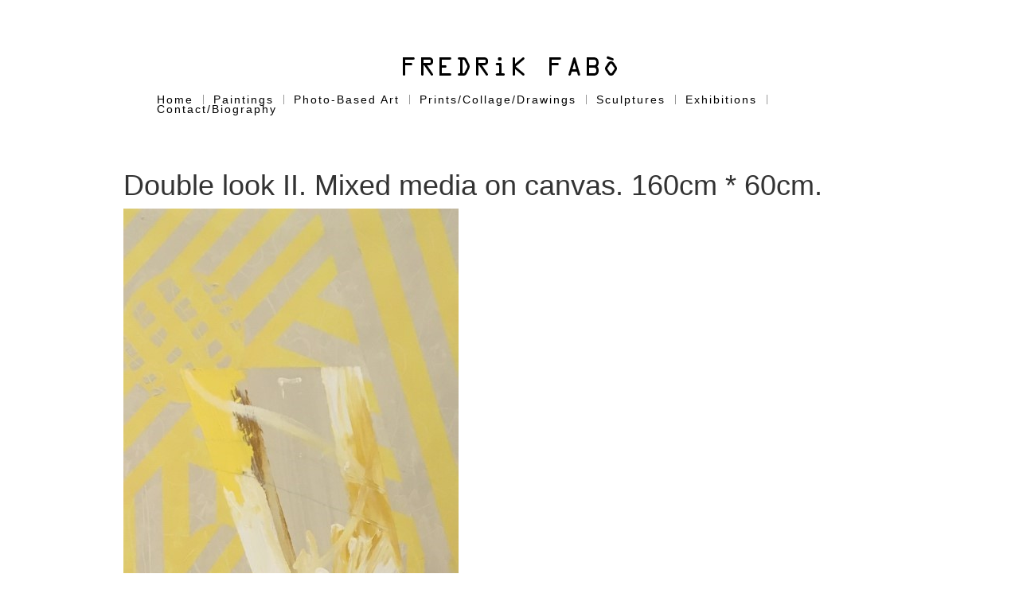

--- FILE ---
content_type: text/html; charset=UTF-8
request_url: https://fredrikfabo.com/double-look-iiii-2020-mixed-media-on-canvas-160cm-60cm/
body_size: 5165
content:
<!DOCTYPE html>
<html lang="sv-SE">
<head>
	<meta charset="UTF-8">
	<meta name="viewport" content="width=device-width, initial-scale=1.0">
	<meta http-equiv="X-UA-Compatible" content="IE=edge">

	<title>Double look II. Mixed media on canvas. 160cm * 60cm. | Fredrik Fabo</title>

	<link rel="profile" href="http://gmpg.org/xfn/11">
	<link rel="pingback" href="https://fredrikfabo.com/xmlrpc.php">

	<meta name='robots' content='max-image-preview:large' />
<link rel="alternate" type="application/rss+xml" title="Fredrik Fabo &raquo; Webbflöde" href="https://fredrikfabo.com/feed/" />
<link rel="alternate" type="application/rss+xml" title="Fredrik Fabo &raquo; kommentarsflöde" href="https://fredrikfabo.com/comments/feed/" />
<script type="text/javascript">
window._wpemojiSettings = {"baseUrl":"https:\/\/s.w.org\/images\/core\/emoji\/14.0.0\/72x72\/","ext":".png","svgUrl":"https:\/\/s.w.org\/images\/core\/emoji\/14.0.0\/svg\/","svgExt":".svg","source":{"concatemoji":"https:\/\/fredrikfabo.com\/wp-includes\/js\/wp-emoji-release.min.js?ver=6.1.9"}};
/*! This file is auto-generated */
!function(e,a,t){var n,r,o,i=a.createElement("canvas"),p=i.getContext&&i.getContext("2d");function s(e,t){var a=String.fromCharCode,e=(p.clearRect(0,0,i.width,i.height),p.fillText(a.apply(this,e),0,0),i.toDataURL());return p.clearRect(0,0,i.width,i.height),p.fillText(a.apply(this,t),0,0),e===i.toDataURL()}function c(e){var t=a.createElement("script");t.src=e,t.defer=t.type="text/javascript",a.getElementsByTagName("head")[0].appendChild(t)}for(o=Array("flag","emoji"),t.supports={everything:!0,everythingExceptFlag:!0},r=0;r<o.length;r++)t.supports[o[r]]=function(e){if(p&&p.fillText)switch(p.textBaseline="top",p.font="600 32px Arial",e){case"flag":return s([127987,65039,8205,9895,65039],[127987,65039,8203,9895,65039])?!1:!s([55356,56826,55356,56819],[55356,56826,8203,55356,56819])&&!s([55356,57332,56128,56423,56128,56418,56128,56421,56128,56430,56128,56423,56128,56447],[55356,57332,8203,56128,56423,8203,56128,56418,8203,56128,56421,8203,56128,56430,8203,56128,56423,8203,56128,56447]);case"emoji":return!s([129777,127995,8205,129778,127999],[129777,127995,8203,129778,127999])}return!1}(o[r]),t.supports.everything=t.supports.everything&&t.supports[o[r]],"flag"!==o[r]&&(t.supports.everythingExceptFlag=t.supports.everythingExceptFlag&&t.supports[o[r]]);t.supports.everythingExceptFlag=t.supports.everythingExceptFlag&&!t.supports.flag,t.DOMReady=!1,t.readyCallback=function(){t.DOMReady=!0},t.supports.everything||(n=function(){t.readyCallback()},a.addEventListener?(a.addEventListener("DOMContentLoaded",n,!1),e.addEventListener("load",n,!1)):(e.attachEvent("onload",n),a.attachEvent("onreadystatechange",function(){"complete"===a.readyState&&t.readyCallback()})),(e=t.source||{}).concatemoji?c(e.concatemoji):e.wpemoji&&e.twemoji&&(c(e.twemoji),c(e.wpemoji)))}(window,document,window._wpemojiSettings);
</script>
<style type="text/css">
img.wp-smiley,
img.emoji {
	display: inline !important;
	border: none !important;
	box-shadow: none !important;
	height: 1em !important;
	width: 1em !important;
	margin: 0 0.07em !important;
	vertical-align: -0.1em !important;
	background: none !important;
	padding: 0 !important;
}
</style>
	<link rel='stylesheet' id='wp-block-library-css' href='https://fredrikfabo.com/wp-includes/css/dist/block-library/style.min.css?ver=6.1.9' type='text/css' media='all' />
<link rel='stylesheet' id='classic-theme-styles-css' href='https://fredrikfabo.com/wp-includes/css/classic-themes.min.css?ver=1' type='text/css' media='all' />
<style id='global-styles-inline-css' type='text/css'>
body{--wp--preset--color--black: #000000;--wp--preset--color--cyan-bluish-gray: #abb8c3;--wp--preset--color--white: #ffffff;--wp--preset--color--pale-pink: #f78da7;--wp--preset--color--vivid-red: #cf2e2e;--wp--preset--color--luminous-vivid-orange: #ff6900;--wp--preset--color--luminous-vivid-amber: #fcb900;--wp--preset--color--light-green-cyan: #7bdcb5;--wp--preset--color--vivid-green-cyan: #00d084;--wp--preset--color--pale-cyan-blue: #8ed1fc;--wp--preset--color--vivid-cyan-blue: #0693e3;--wp--preset--color--vivid-purple: #9b51e0;--wp--preset--gradient--vivid-cyan-blue-to-vivid-purple: linear-gradient(135deg,rgba(6,147,227,1) 0%,rgb(155,81,224) 100%);--wp--preset--gradient--light-green-cyan-to-vivid-green-cyan: linear-gradient(135deg,rgb(122,220,180) 0%,rgb(0,208,130) 100%);--wp--preset--gradient--luminous-vivid-amber-to-luminous-vivid-orange: linear-gradient(135deg,rgba(252,185,0,1) 0%,rgba(255,105,0,1) 100%);--wp--preset--gradient--luminous-vivid-orange-to-vivid-red: linear-gradient(135deg,rgba(255,105,0,1) 0%,rgb(207,46,46) 100%);--wp--preset--gradient--very-light-gray-to-cyan-bluish-gray: linear-gradient(135deg,rgb(238,238,238) 0%,rgb(169,184,195) 100%);--wp--preset--gradient--cool-to-warm-spectrum: linear-gradient(135deg,rgb(74,234,220) 0%,rgb(151,120,209) 20%,rgb(207,42,186) 40%,rgb(238,44,130) 60%,rgb(251,105,98) 80%,rgb(254,248,76) 100%);--wp--preset--gradient--blush-light-purple: linear-gradient(135deg,rgb(255,206,236) 0%,rgb(152,150,240) 100%);--wp--preset--gradient--blush-bordeaux: linear-gradient(135deg,rgb(254,205,165) 0%,rgb(254,45,45) 50%,rgb(107,0,62) 100%);--wp--preset--gradient--luminous-dusk: linear-gradient(135deg,rgb(255,203,112) 0%,rgb(199,81,192) 50%,rgb(65,88,208) 100%);--wp--preset--gradient--pale-ocean: linear-gradient(135deg,rgb(255,245,203) 0%,rgb(182,227,212) 50%,rgb(51,167,181) 100%);--wp--preset--gradient--electric-grass: linear-gradient(135deg,rgb(202,248,128) 0%,rgb(113,206,126) 100%);--wp--preset--gradient--midnight: linear-gradient(135deg,rgb(2,3,129) 0%,rgb(40,116,252) 100%);--wp--preset--duotone--dark-grayscale: url('#wp-duotone-dark-grayscale');--wp--preset--duotone--grayscale: url('#wp-duotone-grayscale');--wp--preset--duotone--purple-yellow: url('#wp-duotone-purple-yellow');--wp--preset--duotone--blue-red: url('#wp-duotone-blue-red');--wp--preset--duotone--midnight: url('#wp-duotone-midnight');--wp--preset--duotone--magenta-yellow: url('#wp-duotone-magenta-yellow');--wp--preset--duotone--purple-green: url('#wp-duotone-purple-green');--wp--preset--duotone--blue-orange: url('#wp-duotone-blue-orange');--wp--preset--font-size--small: 13px;--wp--preset--font-size--medium: 20px;--wp--preset--font-size--large: 36px;--wp--preset--font-size--x-large: 42px;--wp--preset--spacing--20: 0.44rem;--wp--preset--spacing--30: 0.67rem;--wp--preset--spacing--40: 1rem;--wp--preset--spacing--50: 1.5rem;--wp--preset--spacing--60: 2.25rem;--wp--preset--spacing--70: 3.38rem;--wp--preset--spacing--80: 5.06rem;}:where(.is-layout-flex){gap: 0.5em;}body .is-layout-flow > .alignleft{float: left;margin-inline-start: 0;margin-inline-end: 2em;}body .is-layout-flow > .alignright{float: right;margin-inline-start: 2em;margin-inline-end: 0;}body .is-layout-flow > .aligncenter{margin-left: auto !important;margin-right: auto !important;}body .is-layout-constrained > .alignleft{float: left;margin-inline-start: 0;margin-inline-end: 2em;}body .is-layout-constrained > .alignright{float: right;margin-inline-start: 2em;margin-inline-end: 0;}body .is-layout-constrained > .aligncenter{margin-left: auto !important;margin-right: auto !important;}body .is-layout-constrained > :where(:not(.alignleft):not(.alignright):not(.alignfull)){max-width: var(--wp--style--global--content-size);margin-left: auto !important;margin-right: auto !important;}body .is-layout-constrained > .alignwide{max-width: var(--wp--style--global--wide-size);}body .is-layout-flex{display: flex;}body .is-layout-flex{flex-wrap: wrap;align-items: center;}body .is-layout-flex > *{margin: 0;}:where(.wp-block-columns.is-layout-flex){gap: 2em;}.has-black-color{color: var(--wp--preset--color--black) !important;}.has-cyan-bluish-gray-color{color: var(--wp--preset--color--cyan-bluish-gray) !important;}.has-white-color{color: var(--wp--preset--color--white) !important;}.has-pale-pink-color{color: var(--wp--preset--color--pale-pink) !important;}.has-vivid-red-color{color: var(--wp--preset--color--vivid-red) !important;}.has-luminous-vivid-orange-color{color: var(--wp--preset--color--luminous-vivid-orange) !important;}.has-luminous-vivid-amber-color{color: var(--wp--preset--color--luminous-vivid-amber) !important;}.has-light-green-cyan-color{color: var(--wp--preset--color--light-green-cyan) !important;}.has-vivid-green-cyan-color{color: var(--wp--preset--color--vivid-green-cyan) !important;}.has-pale-cyan-blue-color{color: var(--wp--preset--color--pale-cyan-blue) !important;}.has-vivid-cyan-blue-color{color: var(--wp--preset--color--vivid-cyan-blue) !important;}.has-vivid-purple-color{color: var(--wp--preset--color--vivid-purple) !important;}.has-black-background-color{background-color: var(--wp--preset--color--black) !important;}.has-cyan-bluish-gray-background-color{background-color: var(--wp--preset--color--cyan-bluish-gray) !important;}.has-white-background-color{background-color: var(--wp--preset--color--white) !important;}.has-pale-pink-background-color{background-color: var(--wp--preset--color--pale-pink) !important;}.has-vivid-red-background-color{background-color: var(--wp--preset--color--vivid-red) !important;}.has-luminous-vivid-orange-background-color{background-color: var(--wp--preset--color--luminous-vivid-orange) !important;}.has-luminous-vivid-amber-background-color{background-color: var(--wp--preset--color--luminous-vivid-amber) !important;}.has-light-green-cyan-background-color{background-color: var(--wp--preset--color--light-green-cyan) !important;}.has-vivid-green-cyan-background-color{background-color: var(--wp--preset--color--vivid-green-cyan) !important;}.has-pale-cyan-blue-background-color{background-color: var(--wp--preset--color--pale-cyan-blue) !important;}.has-vivid-cyan-blue-background-color{background-color: var(--wp--preset--color--vivid-cyan-blue) !important;}.has-vivid-purple-background-color{background-color: var(--wp--preset--color--vivid-purple) !important;}.has-black-border-color{border-color: var(--wp--preset--color--black) !important;}.has-cyan-bluish-gray-border-color{border-color: var(--wp--preset--color--cyan-bluish-gray) !important;}.has-white-border-color{border-color: var(--wp--preset--color--white) !important;}.has-pale-pink-border-color{border-color: var(--wp--preset--color--pale-pink) !important;}.has-vivid-red-border-color{border-color: var(--wp--preset--color--vivid-red) !important;}.has-luminous-vivid-orange-border-color{border-color: var(--wp--preset--color--luminous-vivid-orange) !important;}.has-luminous-vivid-amber-border-color{border-color: var(--wp--preset--color--luminous-vivid-amber) !important;}.has-light-green-cyan-border-color{border-color: var(--wp--preset--color--light-green-cyan) !important;}.has-vivid-green-cyan-border-color{border-color: var(--wp--preset--color--vivid-green-cyan) !important;}.has-pale-cyan-blue-border-color{border-color: var(--wp--preset--color--pale-cyan-blue) !important;}.has-vivid-cyan-blue-border-color{border-color: var(--wp--preset--color--vivid-cyan-blue) !important;}.has-vivid-purple-border-color{border-color: var(--wp--preset--color--vivid-purple) !important;}.has-vivid-cyan-blue-to-vivid-purple-gradient-background{background: var(--wp--preset--gradient--vivid-cyan-blue-to-vivid-purple) !important;}.has-light-green-cyan-to-vivid-green-cyan-gradient-background{background: var(--wp--preset--gradient--light-green-cyan-to-vivid-green-cyan) !important;}.has-luminous-vivid-amber-to-luminous-vivid-orange-gradient-background{background: var(--wp--preset--gradient--luminous-vivid-amber-to-luminous-vivid-orange) !important;}.has-luminous-vivid-orange-to-vivid-red-gradient-background{background: var(--wp--preset--gradient--luminous-vivid-orange-to-vivid-red) !important;}.has-very-light-gray-to-cyan-bluish-gray-gradient-background{background: var(--wp--preset--gradient--very-light-gray-to-cyan-bluish-gray) !important;}.has-cool-to-warm-spectrum-gradient-background{background: var(--wp--preset--gradient--cool-to-warm-spectrum) !important;}.has-blush-light-purple-gradient-background{background: var(--wp--preset--gradient--blush-light-purple) !important;}.has-blush-bordeaux-gradient-background{background: var(--wp--preset--gradient--blush-bordeaux) !important;}.has-luminous-dusk-gradient-background{background: var(--wp--preset--gradient--luminous-dusk) !important;}.has-pale-ocean-gradient-background{background: var(--wp--preset--gradient--pale-ocean) !important;}.has-electric-grass-gradient-background{background: var(--wp--preset--gradient--electric-grass) !important;}.has-midnight-gradient-background{background: var(--wp--preset--gradient--midnight) !important;}.has-small-font-size{font-size: var(--wp--preset--font-size--small) !important;}.has-medium-font-size{font-size: var(--wp--preset--font-size--medium) !important;}.has-large-font-size{font-size: var(--wp--preset--font-size--large) !important;}.has-x-large-font-size{font-size: var(--wp--preset--font-size--x-large) !important;}
.wp-block-navigation a:where(:not(.wp-element-button)){color: inherit;}
:where(.wp-block-columns.is-layout-flex){gap: 2em;}
.wp-block-pullquote{font-size: 1.5em;line-height: 1.6;}
</style>
<link rel='stylesheet' id='_tk-bootstrap-wp-css' href='https://fredrikfabo.com/wp-content/themes/_tk-master/includes/css/bootstrap-wp.css?ver=6.1.9' type='text/css' media='all' />
<link rel='stylesheet' id='_tk-bootstrap-css' href='https://fredrikfabo.com/wp-content/themes/_tk-master/includes/resources/bootstrap/css/bootstrap.min.css?ver=6.1.9' type='text/css' media='all' />
<link rel='stylesheet' id='_tk-font-awesome-css' href='https://fredrikfabo.com/wp-content/themes/_tk-master/includes/css/font-awesome.min.css?ver=4.1.0' type='text/css' media='all' />
<link rel='stylesheet' id='_tk-style-css' href='https://fredrikfabo.com/wp-content/themes/_tk-master/style.css?ver=1.0.6' type='text/css' media='all' />
<link rel='stylesheet' id='et-googleFonts-css' href='http://fonts.googleapis.com/css?family=Raleway%3A300%2C400%2C700&#038;ver=6.1.9' type='text/css' media='all' />
<script type='text/javascript' src='https://fredrikfabo.com/wp-includes/js/jquery/jquery.min.js?ver=3.6.1' id='jquery-core-js'></script>
<script type='text/javascript' src='https://fredrikfabo.com/wp-includes/js/jquery/jquery-migrate.min.js?ver=3.3.2' id='jquery-migrate-js'></script>
<script type='text/javascript' src='https://fredrikfabo.com/wp-content/themes/_tk-master/includes/js/masonry.pkgd.min.js?ver=6.1.9' id='_tk-masonryjs-js'></script>
<script type='text/javascript' src='https://fredrikfabo.com/wp-content/themes/_tk-master/includes/js/script.js?ver=6.1.9' id='_tk-script-js'></script>
<script type='text/javascript' src='https://fredrikfabo.com/wp-content/themes/_tk-master/includes/resources/bootstrap/js/bootstrap.min.js?ver=6.1.9' id='_tk-bootstrapjs-js'></script>
<script type='text/javascript' src='https://fredrikfabo.com/wp-content/themes/_tk-master/includes/js/bootstrap-wp.js?ver=6.1.9' id='_tk-bootstrapwp-js'></script>
<link rel="https://api.w.org/" href="https://fredrikfabo.com/wp-json/" /><link rel="alternate" type="application/json" href="https://fredrikfabo.com/wp-json/wp/v2/posts/710" /><link rel="EditURI" type="application/rsd+xml" title="RSD" href="https://fredrikfabo.com/xmlrpc.php?rsd" />
<link rel="wlwmanifest" type="application/wlwmanifest+xml" href="https://fredrikfabo.com/wp-includes/wlwmanifest.xml" />
<meta name="generator" content="WordPress 6.1.9" />
<link rel="canonical" href="https://fredrikfabo.com/double-look-iiii-2020-mixed-media-on-canvas-160cm-60cm/" />
<link rel='shortlink' href='https://fredrikfabo.com/?p=710' />
<link rel="alternate" type="application/json+oembed" href="https://fredrikfabo.com/wp-json/oembed/1.0/embed?url=https%3A%2F%2Ffredrikfabo.com%2Fdouble-look-iiii-2020-mixed-media-on-canvas-160cm-60cm%2F" />
<link rel="alternate" type="text/xml+oembed" href="https://fredrikfabo.com/wp-json/oembed/1.0/embed?url=https%3A%2F%2Ffredrikfabo.com%2Fdouble-look-iiii-2020-mixed-media-on-canvas-160cm-60cm%2F&#038;format=xml" />
<style type="text/css">.recentcomments a{display:inline !important;padding:0 !important;margin:0 !important;}</style></head>

<body class="post-template-default single single-post postid-710 single-format-standard group-blog">
	
<header id="masthead" class="site-header" role="banner">
	<div class="container">
		<div class="row">
			<div class="site-header-inner col-sm-12">

				

				<div class="site-branding">
					<h1 class="site-title"><a href="https://fredrikfabo.com/" title="Fredrik Fabo" rel="home">Fredrik Fabo</a></h1>
									</div>

			</div>
		</div>
	</div><!-- .container -->
</header><!-- #masthead -->

<nav class="site-navigation">
	<div class="container">
		<div class="row">
			<div class="site-navigation-inner col-sm-12">
				<div class="navbar navbar-default">
					<div class="navbar-header">
						<!-- .navbar-toggle is used as the toggle for collapsed navbar content -->
						<button type="button" class="navbar-toggle" data-toggle="collapse" data-target=".navbar-collapse">
							<span class="sr-only">Toggle navigation </span>
							<span class="icon-bar"></span>
							<span class="icon-bar"></span>
							<span class="icon-bar"></span>
						</button>
						
						<!-- Your site title as branding in the menu -->
						<a class="navbar-brand" href="https://fredrikfabo.com/" title="Fredrik Fabo" rel="home">Fredrik Fabo</a>
					</div>

					<!-- The WordPress Menu goes here -->
					<div class="collapse navbar-collapse"><ul id="main-menu" class="nav navbar-nav"><li id="menu-item-16" class="menu-item menu-item-type-post_type menu-item-object-page menu-item-home menu-item-16"><a title="Home" href="https://fredrikfabo.com/">Home</a></li>
<li id="menu-item-17" class="menu-item menu-item-type-post_type menu-item-object-page menu-item-17"><a title="Paintings" href="https://fredrikfabo.com/paintings/">Paintings</a></li>
<li id="menu-item-338" class="menu-item menu-item-type-post_type menu-item-object-page menu-item-338"><a title="Photo-Based Art" href="https://fredrikfabo.com/drawings/">Photo-Based Art</a></li>
<li id="menu-item-483" class="menu-item menu-item-type-post_type menu-item-object-page menu-item-483"><a title="Prints/Collage/Drawings" href="https://fredrikfabo.com/printscollage/">Prints/Collage/Drawings</a></li>
<li id="menu-item-563" class="menu-item menu-item-type-post_type menu-item-object-page menu-item-563"><a title="Sculptures" href="https://fredrikfabo.com/sculptures/">Sculptures</a></li>
<li id="menu-item-15" class="menu-item menu-item-type-post_type menu-item-object-page menu-item-15"><a title="Exhibitions" href="https://fredrikfabo.com/exhibitions/">Exhibitions</a></li>
<li id="menu-item-13" class="menu-item menu-item-type-post_type menu-item-object-page menu-item-13"><a title="Contact/Biography" href="https://fredrikfabo.com/contact/">Contact/Biography</a></li>
</ul></div>
				</div><!-- .navbar -->
			</div>
		</div>
	</div><!-- .container -->
</nav><!-- .site-navigation -->

<div class="main-content">
	
			<!--<div id="content" class="main-content-inner col-sm-12 col-md-8">-->

<div class="container">
    <div class="row">

	
		
<article id="post-710" class="post-710 post type-post status-publish format-standard has-post-thumbnail hentry category-paintings">
	<header>
		<h1 class="page-title">Double look II. Mixed media on canvas. 160cm * 60cm.</h1>
	</header><!-- .entry-header -->

	<div class="entry-content">
		<div class="entry-content-thumbnail">
			<img width="421" height="1280" src="https://fredrikfabo.com/wp-content/uploads/2020/03/Dubbelblick-2.jpg" class="attachment-post-thumbnail size-post-thumbnail wp-post-image" alt="" decoding="async" srcset="https://fredrikfabo.com/wp-content/uploads/2020/03/Dubbelblick-2.jpg 421w, https://fredrikfabo.com/wp-content/uploads/2020/03/Dubbelblick-2-99x300.jpg 99w, https://fredrikfabo.com/wp-content/uploads/2020/03/Dubbelblick-2-337x1024.jpg 337w" sizes="(max-width: 421px) 100vw, 421px" />		</div>
					</div><!-- .entry-content -->

	<footer class="entry-meta">
		
			</footer><!-- .entry-meta -->
</article><!-- #post-## -->

			<nav role="navigation" id="nav-below" class="post-navigation">
		<h1 class="screen-reader-text">Post navigation</h1>
		<ul class="pager">

		
			<li class="nav-previous previous"><a href="https://fredrikfabo.com/double-look-iii-2020-mixed-media-on-canvas-160cm-60cm/" rel="prev"><span class="meta-nav">&larr;</span> Double look III. Mixed media on canvas. 160cm * 60cm.</a></li>			<li class="nav-next next"><a href="https://fredrikfabo.com/ongoing-exhibition-at-endre-nemes-art-gallery-in-molnlycke-sweden-2020-7/" rel="next">Solo exhibition &#8211; Gallery Ålgården &#8211; Borås, Sweden &#8211; 2025 &#8211; Walking Through Wobbling Air <span class="meta-nav">&rarr;</span></a></li>
		
		</ul>
	</nav><!-- #nav-below -->
	
		
	       </div>
    </div>

			<!--</div> close .*-inner (main-content or sidebar, depending if sidebar is used) -->
		<!--</div> close .row -->
	<!--</div> close .container -->
</div><!-- close .main-content -->

<footer id="colophon" class="site-footer" role="contentinfo" style="border-top: 1px #ccc solid; padding: 20px 0 10px;">
	<div class="container">
		<div class="row">
			<div class="site-footer-inner col-sm-12">

				<div class="site-info" style=" text-align: center;">
					info@fredrikfabo.com
				</div><!-- close .site-info -->

			</div>
		</div>
	</div><!-- close .container -->
</footer><!-- close #colophon -->

<script type='text/javascript' src='https://fredrikfabo.com/wp-content/themes/_tk-master/includes/js/skip-link-focus-fix.js?ver=20130115' id='_tk-skip-link-focus-fix-js'></script>

<script>
	
	
	
</script>
</body>
</html>


--- FILE ---
content_type: text/javascript
request_url: https://fredrikfabo.com/wp-content/themes/_tk-master/includes/js/script.js?ver=6.1.9
body_size: 63
content:

jQuery(window).on('load', function($){
    var container = document.querySelector('#container');
    var msnry = new Masonry( container, {
      // options
      columnWidth: '.item',
      itemSelector: '.item'
    });
});